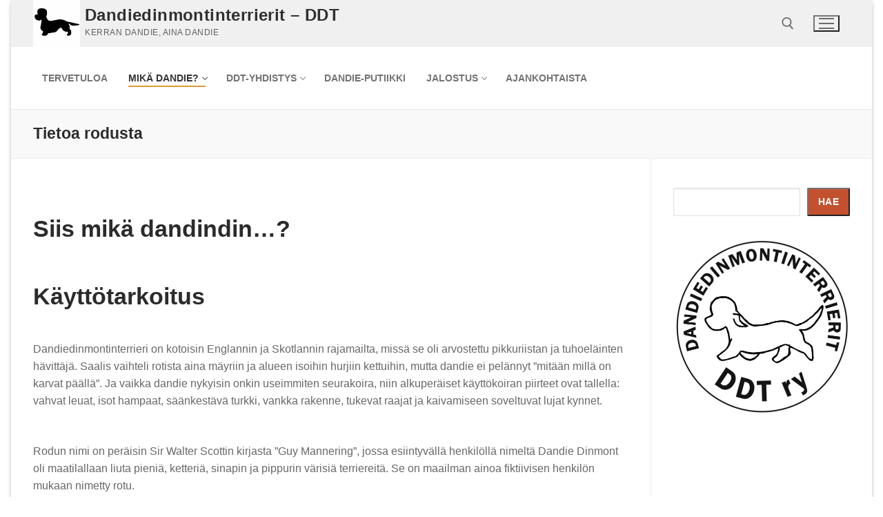

--- FILE ---
content_type: text/html; charset=UTF-8
request_url: http://www.ddtry.fi/index.php/tietoa-rodusta/
body_size: 14335
content:
<!doctype html>
<html lang="fi">
<head>
	<meta charset="UTF-8">
	<meta name="viewport" content="width=device-width, initial-scale=1, maximum-scale=10.0, user-scalable=yes">
	<link rel="profile" href="http://gmpg.org/xfn/11">
	<title>Tietoa rodusta &#8211; Dandiedinmontinterrierit &#8211; DDT</title>
<meta name='robots' content='max-image-preview:large' />
	<style>img:is([sizes="auto" i], [sizes^="auto," i]) { contain-intrinsic-size: 3000px 1500px }</style>
	<link rel="alternate" type="application/rss+xml" title="Dandiedinmontinterrierit - DDT &raquo; syöte" href="https://www.ddtry.fi/index.php/feed/" />
<link rel="alternate" type="application/rss+xml" title="Dandiedinmontinterrierit - DDT &raquo; kommenttien syöte" href="https://www.ddtry.fi/index.php/comments/feed/" />
<script type="text/javascript">
/* <![CDATA[ */
window._wpemojiSettings = {"baseUrl":"https:\/\/s.w.org\/images\/core\/emoji\/16.0.1\/72x72\/","ext":".png","svgUrl":"https:\/\/s.w.org\/images\/core\/emoji\/16.0.1\/svg\/","svgExt":".svg","source":{"concatemoji":"http:\/\/www.ddtry.fi\/wp-includes\/js\/wp-emoji-release.min.js?ver=6.8.3"}};
/*! This file is auto-generated */
!function(s,n){var o,i,e;function c(e){try{var t={supportTests:e,timestamp:(new Date).valueOf()};sessionStorage.setItem(o,JSON.stringify(t))}catch(e){}}function p(e,t,n){e.clearRect(0,0,e.canvas.width,e.canvas.height),e.fillText(t,0,0);var t=new Uint32Array(e.getImageData(0,0,e.canvas.width,e.canvas.height).data),a=(e.clearRect(0,0,e.canvas.width,e.canvas.height),e.fillText(n,0,0),new Uint32Array(e.getImageData(0,0,e.canvas.width,e.canvas.height).data));return t.every(function(e,t){return e===a[t]})}function u(e,t){e.clearRect(0,0,e.canvas.width,e.canvas.height),e.fillText(t,0,0);for(var n=e.getImageData(16,16,1,1),a=0;a<n.data.length;a++)if(0!==n.data[a])return!1;return!0}function f(e,t,n,a){switch(t){case"flag":return n(e,"\ud83c\udff3\ufe0f\u200d\u26a7\ufe0f","\ud83c\udff3\ufe0f\u200b\u26a7\ufe0f")?!1:!n(e,"\ud83c\udde8\ud83c\uddf6","\ud83c\udde8\u200b\ud83c\uddf6")&&!n(e,"\ud83c\udff4\udb40\udc67\udb40\udc62\udb40\udc65\udb40\udc6e\udb40\udc67\udb40\udc7f","\ud83c\udff4\u200b\udb40\udc67\u200b\udb40\udc62\u200b\udb40\udc65\u200b\udb40\udc6e\u200b\udb40\udc67\u200b\udb40\udc7f");case"emoji":return!a(e,"\ud83e\udedf")}return!1}function g(e,t,n,a){var r="undefined"!=typeof WorkerGlobalScope&&self instanceof WorkerGlobalScope?new OffscreenCanvas(300,150):s.createElement("canvas"),o=r.getContext("2d",{willReadFrequently:!0}),i=(o.textBaseline="top",o.font="600 32px Arial",{});return e.forEach(function(e){i[e]=t(o,e,n,a)}),i}function t(e){var t=s.createElement("script");t.src=e,t.defer=!0,s.head.appendChild(t)}"undefined"!=typeof Promise&&(o="wpEmojiSettingsSupports",i=["flag","emoji"],n.supports={everything:!0,everythingExceptFlag:!0},e=new Promise(function(e){s.addEventListener("DOMContentLoaded",e,{once:!0})}),new Promise(function(t){var n=function(){try{var e=JSON.parse(sessionStorage.getItem(o));if("object"==typeof e&&"number"==typeof e.timestamp&&(new Date).valueOf()<e.timestamp+604800&&"object"==typeof e.supportTests)return e.supportTests}catch(e){}return null}();if(!n){if("undefined"!=typeof Worker&&"undefined"!=typeof OffscreenCanvas&&"undefined"!=typeof URL&&URL.createObjectURL&&"undefined"!=typeof Blob)try{var e="postMessage("+g.toString()+"("+[JSON.stringify(i),f.toString(),p.toString(),u.toString()].join(",")+"));",a=new Blob([e],{type:"text/javascript"}),r=new Worker(URL.createObjectURL(a),{name:"wpTestEmojiSupports"});return void(r.onmessage=function(e){c(n=e.data),r.terminate(),t(n)})}catch(e){}c(n=g(i,f,p,u))}t(n)}).then(function(e){for(var t in e)n.supports[t]=e[t],n.supports.everything=n.supports.everything&&n.supports[t],"flag"!==t&&(n.supports.everythingExceptFlag=n.supports.everythingExceptFlag&&n.supports[t]);n.supports.everythingExceptFlag=n.supports.everythingExceptFlag&&!n.supports.flag,n.DOMReady=!1,n.readyCallback=function(){n.DOMReady=!0}}).then(function(){return e}).then(function(){var e;n.supports.everything||(n.readyCallback(),(e=n.source||{}).concatemoji?t(e.concatemoji):e.wpemoji&&e.twemoji&&(t(e.twemoji),t(e.wpemoji)))}))}((window,document),window._wpemojiSettings);
/* ]]> */
</script>

<style id='wp-emoji-styles-inline-css' type='text/css'>

	img.wp-smiley, img.emoji {
		display: inline !important;
		border: none !important;
		box-shadow: none !important;
		height: 1em !important;
		width: 1em !important;
		margin: 0 0.07em !important;
		vertical-align: -0.1em !important;
		background: none !important;
		padding: 0 !important;
	}
</style>
<link rel='stylesheet' id='wp-block-library-css' href='http://www.ddtry.fi/wp-includes/css/dist/block-library/style.min.css?ver=6.8.3' type='text/css' media='all' />
<style id='classic-theme-styles-inline-css' type='text/css'>
/*! This file is auto-generated */
.wp-block-button__link{color:#fff;background-color:#32373c;border-radius:9999px;box-shadow:none;text-decoration:none;padding:calc(.667em + 2px) calc(1.333em + 2px);font-size:1.125em}.wp-block-file__button{background:#32373c;color:#fff;text-decoration:none}
</style>
<style id='global-styles-inline-css' type='text/css'>
:root{--wp--preset--aspect-ratio--square: 1;--wp--preset--aspect-ratio--4-3: 4/3;--wp--preset--aspect-ratio--3-4: 3/4;--wp--preset--aspect-ratio--3-2: 3/2;--wp--preset--aspect-ratio--2-3: 2/3;--wp--preset--aspect-ratio--16-9: 16/9;--wp--preset--aspect-ratio--9-16: 9/16;--wp--preset--color--black: #000000;--wp--preset--color--cyan-bluish-gray: #abb8c3;--wp--preset--color--white: #ffffff;--wp--preset--color--pale-pink: #f78da7;--wp--preset--color--vivid-red: #cf2e2e;--wp--preset--color--luminous-vivid-orange: #ff6900;--wp--preset--color--luminous-vivid-amber: #fcb900;--wp--preset--color--light-green-cyan: #7bdcb5;--wp--preset--color--vivid-green-cyan: #00d084;--wp--preset--color--pale-cyan-blue: #8ed1fc;--wp--preset--color--vivid-cyan-blue: #0693e3;--wp--preset--color--vivid-purple: #9b51e0;--wp--preset--gradient--vivid-cyan-blue-to-vivid-purple: linear-gradient(135deg,rgba(6,147,227,1) 0%,rgb(155,81,224) 100%);--wp--preset--gradient--light-green-cyan-to-vivid-green-cyan: linear-gradient(135deg,rgb(122,220,180) 0%,rgb(0,208,130) 100%);--wp--preset--gradient--luminous-vivid-amber-to-luminous-vivid-orange: linear-gradient(135deg,rgba(252,185,0,1) 0%,rgba(255,105,0,1) 100%);--wp--preset--gradient--luminous-vivid-orange-to-vivid-red: linear-gradient(135deg,rgba(255,105,0,1) 0%,rgb(207,46,46) 100%);--wp--preset--gradient--very-light-gray-to-cyan-bluish-gray: linear-gradient(135deg,rgb(238,238,238) 0%,rgb(169,184,195) 100%);--wp--preset--gradient--cool-to-warm-spectrum: linear-gradient(135deg,rgb(74,234,220) 0%,rgb(151,120,209) 20%,rgb(207,42,186) 40%,rgb(238,44,130) 60%,rgb(251,105,98) 80%,rgb(254,248,76) 100%);--wp--preset--gradient--blush-light-purple: linear-gradient(135deg,rgb(255,206,236) 0%,rgb(152,150,240) 100%);--wp--preset--gradient--blush-bordeaux: linear-gradient(135deg,rgb(254,205,165) 0%,rgb(254,45,45) 50%,rgb(107,0,62) 100%);--wp--preset--gradient--luminous-dusk: linear-gradient(135deg,rgb(255,203,112) 0%,rgb(199,81,192) 50%,rgb(65,88,208) 100%);--wp--preset--gradient--pale-ocean: linear-gradient(135deg,rgb(255,245,203) 0%,rgb(182,227,212) 50%,rgb(51,167,181) 100%);--wp--preset--gradient--electric-grass: linear-gradient(135deg,rgb(202,248,128) 0%,rgb(113,206,126) 100%);--wp--preset--gradient--midnight: linear-gradient(135deg,rgb(2,3,129) 0%,rgb(40,116,252) 100%);--wp--preset--font-size--small: 13px;--wp--preset--font-size--medium: 20px;--wp--preset--font-size--large: 36px;--wp--preset--font-size--x-large: 42px;--wp--preset--spacing--20: 0.44rem;--wp--preset--spacing--30: 0.67rem;--wp--preset--spacing--40: 1rem;--wp--preset--spacing--50: 1.5rem;--wp--preset--spacing--60: 2.25rem;--wp--preset--spacing--70: 3.38rem;--wp--preset--spacing--80: 5.06rem;--wp--preset--shadow--natural: 6px 6px 9px rgba(0, 0, 0, 0.2);--wp--preset--shadow--deep: 12px 12px 50px rgba(0, 0, 0, 0.4);--wp--preset--shadow--sharp: 6px 6px 0px rgba(0, 0, 0, 0.2);--wp--preset--shadow--outlined: 6px 6px 0px -3px rgba(255, 255, 255, 1), 6px 6px rgba(0, 0, 0, 1);--wp--preset--shadow--crisp: 6px 6px 0px rgba(0, 0, 0, 1);}:where(.is-layout-flex){gap: 0.5em;}:where(.is-layout-grid){gap: 0.5em;}body .is-layout-flex{display: flex;}.is-layout-flex{flex-wrap: wrap;align-items: center;}.is-layout-flex > :is(*, div){margin: 0;}body .is-layout-grid{display: grid;}.is-layout-grid > :is(*, div){margin: 0;}:where(.wp-block-columns.is-layout-flex){gap: 2em;}:where(.wp-block-columns.is-layout-grid){gap: 2em;}:where(.wp-block-post-template.is-layout-flex){gap: 1.25em;}:where(.wp-block-post-template.is-layout-grid){gap: 1.25em;}.has-black-color{color: var(--wp--preset--color--black) !important;}.has-cyan-bluish-gray-color{color: var(--wp--preset--color--cyan-bluish-gray) !important;}.has-white-color{color: var(--wp--preset--color--white) !important;}.has-pale-pink-color{color: var(--wp--preset--color--pale-pink) !important;}.has-vivid-red-color{color: var(--wp--preset--color--vivid-red) !important;}.has-luminous-vivid-orange-color{color: var(--wp--preset--color--luminous-vivid-orange) !important;}.has-luminous-vivid-amber-color{color: var(--wp--preset--color--luminous-vivid-amber) !important;}.has-light-green-cyan-color{color: var(--wp--preset--color--light-green-cyan) !important;}.has-vivid-green-cyan-color{color: var(--wp--preset--color--vivid-green-cyan) !important;}.has-pale-cyan-blue-color{color: var(--wp--preset--color--pale-cyan-blue) !important;}.has-vivid-cyan-blue-color{color: var(--wp--preset--color--vivid-cyan-blue) !important;}.has-vivid-purple-color{color: var(--wp--preset--color--vivid-purple) !important;}.has-black-background-color{background-color: var(--wp--preset--color--black) !important;}.has-cyan-bluish-gray-background-color{background-color: var(--wp--preset--color--cyan-bluish-gray) !important;}.has-white-background-color{background-color: var(--wp--preset--color--white) !important;}.has-pale-pink-background-color{background-color: var(--wp--preset--color--pale-pink) !important;}.has-vivid-red-background-color{background-color: var(--wp--preset--color--vivid-red) !important;}.has-luminous-vivid-orange-background-color{background-color: var(--wp--preset--color--luminous-vivid-orange) !important;}.has-luminous-vivid-amber-background-color{background-color: var(--wp--preset--color--luminous-vivid-amber) !important;}.has-light-green-cyan-background-color{background-color: var(--wp--preset--color--light-green-cyan) !important;}.has-vivid-green-cyan-background-color{background-color: var(--wp--preset--color--vivid-green-cyan) !important;}.has-pale-cyan-blue-background-color{background-color: var(--wp--preset--color--pale-cyan-blue) !important;}.has-vivid-cyan-blue-background-color{background-color: var(--wp--preset--color--vivid-cyan-blue) !important;}.has-vivid-purple-background-color{background-color: var(--wp--preset--color--vivid-purple) !important;}.has-black-border-color{border-color: var(--wp--preset--color--black) !important;}.has-cyan-bluish-gray-border-color{border-color: var(--wp--preset--color--cyan-bluish-gray) !important;}.has-white-border-color{border-color: var(--wp--preset--color--white) !important;}.has-pale-pink-border-color{border-color: var(--wp--preset--color--pale-pink) !important;}.has-vivid-red-border-color{border-color: var(--wp--preset--color--vivid-red) !important;}.has-luminous-vivid-orange-border-color{border-color: var(--wp--preset--color--luminous-vivid-orange) !important;}.has-luminous-vivid-amber-border-color{border-color: var(--wp--preset--color--luminous-vivid-amber) !important;}.has-light-green-cyan-border-color{border-color: var(--wp--preset--color--light-green-cyan) !important;}.has-vivid-green-cyan-border-color{border-color: var(--wp--preset--color--vivid-green-cyan) !important;}.has-pale-cyan-blue-border-color{border-color: var(--wp--preset--color--pale-cyan-blue) !important;}.has-vivid-cyan-blue-border-color{border-color: var(--wp--preset--color--vivid-cyan-blue) !important;}.has-vivid-purple-border-color{border-color: var(--wp--preset--color--vivid-purple) !important;}.has-vivid-cyan-blue-to-vivid-purple-gradient-background{background: var(--wp--preset--gradient--vivid-cyan-blue-to-vivid-purple) !important;}.has-light-green-cyan-to-vivid-green-cyan-gradient-background{background: var(--wp--preset--gradient--light-green-cyan-to-vivid-green-cyan) !important;}.has-luminous-vivid-amber-to-luminous-vivid-orange-gradient-background{background: var(--wp--preset--gradient--luminous-vivid-amber-to-luminous-vivid-orange) !important;}.has-luminous-vivid-orange-to-vivid-red-gradient-background{background: var(--wp--preset--gradient--luminous-vivid-orange-to-vivid-red) !important;}.has-very-light-gray-to-cyan-bluish-gray-gradient-background{background: var(--wp--preset--gradient--very-light-gray-to-cyan-bluish-gray) !important;}.has-cool-to-warm-spectrum-gradient-background{background: var(--wp--preset--gradient--cool-to-warm-spectrum) !important;}.has-blush-light-purple-gradient-background{background: var(--wp--preset--gradient--blush-light-purple) !important;}.has-blush-bordeaux-gradient-background{background: var(--wp--preset--gradient--blush-bordeaux) !important;}.has-luminous-dusk-gradient-background{background: var(--wp--preset--gradient--luminous-dusk) !important;}.has-pale-ocean-gradient-background{background: var(--wp--preset--gradient--pale-ocean) !important;}.has-electric-grass-gradient-background{background: var(--wp--preset--gradient--electric-grass) !important;}.has-midnight-gradient-background{background: var(--wp--preset--gradient--midnight) !important;}.has-small-font-size{font-size: var(--wp--preset--font-size--small) !important;}.has-medium-font-size{font-size: var(--wp--preset--font-size--medium) !important;}.has-large-font-size{font-size: var(--wp--preset--font-size--large) !important;}.has-x-large-font-size{font-size: var(--wp--preset--font-size--x-large) !important;}
:where(.wp-block-post-template.is-layout-flex){gap: 1.25em;}:where(.wp-block-post-template.is-layout-grid){gap: 1.25em;}
:where(.wp-block-columns.is-layout-flex){gap: 2em;}:where(.wp-block-columns.is-layout-grid){gap: 2em;}
:root :where(.wp-block-pullquote){font-size: 1.5em;line-height: 1.6;}
</style>
<link rel='stylesheet' id='font-awesome-css' href='http://www.ddtry.fi/wp-content/plugins/elementor/assets/lib/font-awesome/css/font-awesome.min.css?ver=4.7.0' type='text/css' media='all' />
<link rel='stylesheet' id='customify-style-css' href='http://www.ddtry.fi/wp-content/themes/customify/style.min.css?ver=0.4.13' type='text/css' media='all' />
<style id='customify-style-inline-css' type='text/css'>
.header-top .header--row-inner,body:not(.fl-builder-edit) .button,body:not(.fl-builder-edit) button:not(.menu-mobile-toggle, .components-button, .customize-partial-edit-shortcut-button),body:not(.fl-builder-edit) input[type="button"]:not(.ed_button),button.button,input[type="button"]:not(.ed_button, .components-button, .customize-partial-edit-shortcut-button),input[type="reset"]:not(.components-button, .customize-partial-edit-shortcut-button),input[type="submit"]:not(.components-button, .customize-partial-edit-shortcut-button),.pagination .nav-links > *:hover,.pagination .nav-links span,.nav-menu-desktop.style-full-height .primary-menu-ul > li.current-menu-item > a,.nav-menu-desktop.style-full-height .primary-menu-ul > li.current-menu-ancestor > a,.nav-menu-desktop.style-full-height .primary-menu-ul > li > a:hover,.posts-layout .readmore-button:hover{    background-color: #ffffff;}.posts-layout .readmore-button {color: #ffffff;}.pagination .nav-links > *:hover,.pagination .nav-links span,.entry-single .tags-links a:hover,.entry-single .cat-links a:hover,.posts-layout .readmore-button,.posts-layout .readmore-button:hover{    border-color: #ffffff;}.customify-builder-btn{    background-color: #c3512f;}body{    color: #686868;}abbr, acronym {    border-bottom-color: #686868;}a                {                    color: #1e4b75;}a:hover,a:focus,.link-meta:hover, .link-meta a:hover{    color: #111111;}article.comment .comment-post-author {background: #6d6d6d;}.pagination .nav-links > *,.link-meta,.link-meta a,.color-meta,.entry-single .tags-links:before,.entry-single .cats-links:before{    color: #6d6d6d;}h1, h2, h3, h4, h5, h6 { color: #2b2b2b;}.site-content .widget-title { color: #444444;}h1, h2, h3, h4, h5, h6, .h1, .h2, .h3, .h4, .h5, .h6 {font-weight: bold;}.site-branding .site-title, .site-branding .site-title a {text-transform: capitalize;}#page-cover {background-image: url("https://www.ddtry.fi/wp-content/uploads/2021/07/tytot_sohvalla2.jpg");}#page-cover {background-repeat: repeat;}.header--row:not(.header--transparent).header-main .header--row-inner  {border-style: solid;border-top-width: 0px;border-right-width: 0px;border-bottom-width: 1px;border-left-width: 0px;border-color: #eaeaea;box-shadow: 0px 0px 0px 0px rgba(0,0,0,0) ;;} .sub-menu .li-duplicator {display:none !important;}.builder-header-html-item.item--html p, .builder-header-html-item.item--html {text-transform: none;font-size: 16px;}.dark-mode .header-search_box-item .search-form-fields, .header-search_box-item .search-form-fields  {border-style: solid;} .nav-menu-desktop.style-border-bottom .primary-menu-ul > li:hover > a .link-before:before,                 .nav-menu-desktop.style-border-bottom .primary-menu-ul > li.current-menu-item > a .link-before:before,                 .nav-menu-desktop.style-border-bottom .primary-menu-ul > li.current-menu-ancestor > a .link-before:before,                .nav-menu-desktop.style-border-top .primary-menu-ul > li:hover > a .link-before:before,                .nav-menu-desktop.style-border-top .primary-menu-ul > li.current-menu-item > a .link-before:before,                 .nav-menu-desktop.style-border-top .primary-menu-ul > li.current-menu-ancestor > a .link-before:before                { background-color: #dd9933; }a.item--button  {background-color: #ff9d2d;border-top-left-radius: 3px;border-top-right-radius: 3px;border-bottom-right-radius: 3px;border-bottom-left-radius: 3px;} a.item--button:hover  {background-color: #ff8800;border-style: none;} .header-social-icons.customify-builder-social-icons.color-custom li a:hover {color: rgba(255,255,255,0.85);}.footer-social-icons.customify-builder-social-icons.color-custom li a {background-color: #0066bf;}.footer-social-icons.customify-builder-social-icons.color-custom li a {color: #ffffff;}.footer-social-icons.customify-builder-social-icons li a {border-style: solid;}.footer-social-icons.customify-builder-social-icons li a {border-color: #ffffff;}body  {background-color: #FFFFFF;} .site-content .content-area  {background-color: #FFFFFF;} /* CSS for desktop */#page-cover {text-align: center;}#page-cover .page-cover-inner {min-height: 300px;}.header--row.header-top .customify-grid, .header--row.header-top .style-full-height .primary-menu-ul > li > a {min-height: 33px;}.header--row.header-main .customify-grid, .header--row.header-main .style-full-height .primary-menu-ul > li > a {min-height: 90px;}.header--row.header-bottom .customify-grid, .header--row.header-bottom .style-full-height .primary-menu-ul > li > a {min-height: 55px;}.site-header .site-branding img { max-width: 68px; } .site-header .cb-row--mobile .site-branding img { width: 68px; }.header--row .builder-item--nav-icon, .builder-item.builder-item--group .item--inner.builder-item--nav-icon {margin-right: 23px;}.header--row .builder-first--nav-icon {text-align: right;}.header--row .builder-item--search_icon, .builder-item.builder-item--group .item--inner.builder-item--search_icon {margin-right: 20px;}.header--row .builder-first--search_icon {text-align: right;}.header-search_box-item .search-submit{margin-left: -40px;} .header-search_box-item .woo_bootster_search .search-submit{margin-left: -40px;} .header-search_box-item .header-search-form button.search-submit{margin-left:-40px;}.header--row .builder-first--primary-menu {text-align: center;}.header--row .builder-first--button {text-align: right;}.header-social-icons.customify-builder-social-icons li a { font-size: 18px; }.header-social-icons.customify-builder-social-icons li a {padding: 0.1em;}.header-social-icons.customify-builder-social-icons li {margin-left: 4px; margin-right: 4px;}.header--row .builder-first--social-icons {text-align: right;}.footer-social-icons.customify-builder-social-icons li a { font-size: 23px; }.footer-social-icons.customify-builder-social-icons li a {padding: 0.7em;}.footer-social-icons.customify-builder-social-icons li {margin-left: 6px; margin-right: 6px;}/* CSS for tablet */@media screen and (max-width: 1024px) { #page-cover .page-cover-inner {min-height: 250px;}.header--row .builder-item--nav-icon, .builder-item.builder-item--group .item--inner.builder-item--nav-icon {margin-top: 0px;margin-right: 0px;margin-bottom: 0px;margin-left: 0px;}.header--row .builder-first--nav-icon {text-align: right;}.header--row .builder-first--search_icon {text-align: right;}.header-search_box-item .search-submit{margin-left: -40px;} .header-search_box-item .woo_bootster_search .search-submit{margin-left: -40px;} .header-search_box-item .header-search-form button.search-submit{margin-left:-40px;}.footer-social-icons.customify-builder-social-icons li a { font-size: 21px; }.footer-social-icons.customify-builder-social-icons li a {padding: 0.8em;}.footer-social-icons.customify-builder-social-icons li {margin-left: 0px; margin-right: 0px;} }/* CSS for mobile */@media screen and (max-width: 568px) { #page-cover .page-cover-inner {min-height: 200px;}.header--row.header-top .customify-grid, .header--row.header-top .style-full-height .primary-menu-ul > li > a {min-height: 33px;}.header--row.header-main .customify-grid, .header--row.header-main .style-full-height .primary-menu-ul > li > a {min-height: 66px;}.builder-header-html-item.item--html p, .builder-header-html-item.item--html {font-size: 16px;}.site-header .site-branding img { max-width: 154px; } .site-header .cb-row--mobile .site-branding img { width: 154px; }.header--row .builder-item--nav-icon, .builder-item.builder-item--group .item--inner.builder-item--nav-icon {margin-right: 0px;}.header--row .builder-first--nav-icon {text-align: right;}.header--row .builder-item--search_icon, .builder-item.builder-item--group .item--inner.builder-item--search_icon {margin-right: 10px;}.header--row .builder-first--search_icon {text-align: right;}.header-search_box-item .search-form-fields {width: 288px;}.header-search_box-item .search-submit{margin-left: -40px;} .header-search_box-item .woo_bootster_search .search-submit{margin-left: -40px;} .header-search_box-item .header-search-form button.search-submit{margin-left:-40px;}.header-social-icons.customify-builder-social-icons li a { font-size: 22px; }.header-social-icons.customify-builder-social-icons li a {padding: 0.1em;}.header-social-icons.customify-builder-social-icons li {margin-left: 10px; margin-right: 10px;}.header--row .builder-first--social-icons {text-align: left;} }
</style>
<link rel="https://api.w.org/" href="https://www.ddtry.fi/index.php/wp-json/" /><link rel="alternate" title="JSON" type="application/json" href="https://www.ddtry.fi/index.php/wp-json/wp/v2/pages/1686" /><link rel="EditURI" type="application/rsd+xml" title="RSD" href="https://www.ddtry.fi/xmlrpc.php?rsd" />
<meta name="generator" content="WordPress 6.8.3" />
<link rel="canonical" href="https://www.ddtry.fi/index.php/tietoa-rodusta/" />
<link rel='shortlink' href='https://www.ddtry.fi/?p=1686' />
<link rel="alternate" title="oEmbed (JSON)" type="application/json+oembed" href="https://www.ddtry.fi/index.php/wp-json/oembed/1.0/embed?url=https%3A%2F%2Fwww.ddtry.fi%2Findex.php%2Ftietoa-rodusta%2F" />
<link rel="alternate" title="oEmbed (XML)" type="text/xml+oembed" href="https://www.ddtry.fi/index.php/wp-json/oembed/1.0/embed?url=https%3A%2F%2Fwww.ddtry.fi%2Findex.php%2Ftietoa-rodusta%2F&#038;format=xml" />
<meta name="generator" content="Elementor 3.31.2; features: additional_custom_breakpoints, e_element_cache; settings: css_print_method-external, google_font-enabled, font_display-auto">
<style type="text/css">.recentcomments a{display:inline !important;padding:0 !important;margin:0 !important;}</style>			<style>
				.e-con.e-parent:nth-of-type(n+4):not(.e-lazyloaded):not(.e-no-lazyload),
				.e-con.e-parent:nth-of-type(n+4):not(.e-lazyloaded):not(.e-no-lazyload) * {
					background-image: none !important;
				}
				@media screen and (max-height: 1024px) {
					.e-con.e-parent:nth-of-type(n+3):not(.e-lazyloaded):not(.e-no-lazyload),
					.e-con.e-parent:nth-of-type(n+3):not(.e-lazyloaded):not(.e-no-lazyload) * {
						background-image: none !important;
					}
				}
				@media screen and (max-height: 640px) {
					.e-con.e-parent:nth-of-type(n+2):not(.e-lazyloaded):not(.e-no-lazyload),
					.e-con.e-parent:nth-of-type(n+2):not(.e-lazyloaded):not(.e-no-lazyload) * {
						background-image: none !important;
					}
				}
			</style>
			<link rel="icon" href="https://www.ddtry.fi/wp-content/uploads/2021/07/cropped-dandie_512-32x32.png" sizes="32x32" />
<link rel="icon" href="https://www.ddtry.fi/wp-content/uploads/2021/07/cropped-dandie_512-192x192.png" sizes="192x192" />
<link rel="apple-touch-icon" href="https://www.ddtry.fi/wp-content/uploads/2021/07/cropped-dandie_512-180x180.png" />
<meta name="msapplication-TileImage" content="https://www.ddtry.fi/wp-content/uploads/2021/07/cropped-dandie_512-270x270.png" />
</head>

<body class="wp-singular page-template-default page page-id-1686 wp-custom-logo wp-theme-customify content-sidebar main-layout-content-sidebar sidebar_vertical_border site-boxed menu_sidebar_dropdown elementor-default elementor-kit-19">
<div id="page" class="site box-shadow">
	<a class="skip-link screen-reader-text" href="#site-content">Hyppää sisältöön</a>
	<a class="close is-size-medium  close-panel close-sidebar-panel" href="#">
        <span class="hamburger hamburger--squeeze is-active">
            <span class="hamburger-box">
              <span class="hamburger-inner"><span class="screen-reader-text">Valikko</span></span>
            </span>
        </span>
        <span class="screen-reader-text">Sulje</span>
        </a><header id="masthead" class="site-header header-v2"><div id="masthead-inner" class="site-header-inner">							<div  class="header-top header--row layout-contained"  id="cb-row--header-top"  data-row-id="top"  data-show-on="desktop">
								<div class="header--row-inner header-top-inner light-mode">
									<div class="customify-container">
										<div class="customify-grid  cb-row--desktop hide-on-mobile hide-on-tablet customify-grid-middle"><div class="row-v2 row-v2-top no-center"><div class="col-v2 col-v2-left"><div class="item--inner builder-item--logo" data-section="title_tagline" data-item-id="logo" >		<div class="site-branding logo-left">
						<a href="https://www.ddtry.fi/" class="logo-link" rel="home" itemprop="url">
				<img class="site-img-logo" src="https://www.ddtry.fi/wp-content/uploads/2021/07/cropped-dandie_512-e1627367561628.png" alt="Dandiedinmontinterrierit &#8211; DDT">
							</a>
			<div class="site-name-desc">						<p class="site-title">
							<a href="https://www.ddtry.fi/" rel="home">Dandiedinmontinterrierit &#8211; DDT</a>
						</p>
												<p class="site-description text-uppercase text-xsmall">Kerran dandie, aina dandie</p>
						</div>		</div><!-- .site-branding -->
		</div></div><div class="col-v2 col-v2-right"><div class="item--inner builder-item--search_icon" data-section="search_icon" data-item-id="search_icon" ><div class="header-search_icon-item item--search_icon">		<a class="search-icon" href="#" aria-label="open search tool">
			<span class="ic-search">
				<svg aria-hidden="true" focusable="false" role="presentation" xmlns="http://www.w3.org/2000/svg" width="20" height="21" viewBox="0 0 20 21">
					<path fill="currentColor" fill-rule="evenodd" d="M12.514 14.906a8.264 8.264 0 0 1-4.322 1.21C3.668 16.116 0 12.513 0 8.07 0 3.626 3.668.023 8.192.023c4.525 0 8.193 3.603 8.193 8.047 0 2.033-.769 3.89-2.035 5.307l4.999 5.552-1.775 1.597-5.06-5.62zm-4.322-.843c3.37 0 6.102-2.684 6.102-5.993 0-3.31-2.732-5.994-6.102-5.994S2.09 4.76 2.09 8.07c0 3.31 2.732 5.993 6.102 5.993z"></path>
				</svg>
			</span>
			<span class="ic-close">
				<svg version="1.1" id="Capa_1" xmlns="http://www.w3.org/2000/svg" xmlns:xlink="http://www.w3.org/1999/xlink" x="0px" y="0px" width="612px" height="612px" viewBox="0 0 612 612" fill="currentColor" style="enable-background:new 0 0 612 612;" xml:space="preserve"><g><g id="cross"><g><polygon points="612,36.004 576.521,0.603 306,270.608 35.478,0.603 0,36.004 270.522,306.011 0,575.997 35.478,611.397 306,341.411 576.521,611.397 612,575.997 341.459,306.011 " /></g></g></g><g></g><g></g><g></g><g></g><g></g><g></g><g></g><g></g><g></g><g></g><g></g><g></g><g></g><g></g><g></g></svg>
			</span>
			<span class="arrow-down"></span>
		</a>
		<div class="header-search-modal-wrapper">
			<form role="search" class="header-search-modal header-search-form" action="https://www.ddtry.fi/">
				<label>
					<span class="screen-reader-text">Hae:</span>
					<input type="search" class="search-field" placeholder="" value="" name="s" title="Hae:" />
				</label>
				<button type="submit" class="search-submit" aria-label="submit search">
					<svg aria-hidden="true" focusable="false" role="presentation" xmlns="http://www.w3.org/2000/svg" width="20" height="21" viewBox="0 0 20 21">
						<path fill="currentColor" fill-rule="evenodd" d="M12.514 14.906a8.264 8.264 0 0 1-4.322 1.21C3.668 16.116 0 12.513 0 8.07 0 3.626 3.668.023 8.192.023c4.525 0 8.193 3.603 8.193 8.047 0 2.033-.769 3.89-2.035 5.307l4.999 5.552-1.775 1.597-5.06-5.62zm-4.322-.843c3.37 0 6.102-2.684 6.102-5.993 0-3.31-2.732-5.994-6.102-5.994S2.09 4.76 2.09 8.07c0 3.31 2.732 5.993 6.102 5.993z"></path>
					</svg>
				</button>
			</form>
		</div>
		</div></div><div class="item--inner builder-item--nav-icon" data-section="header_menu_icon" data-item-id="nav-icon" >		<button type="button" class="menu-mobile-toggle item-button is-size-desktop-medium is-size-tablet-medium is-size-mobile-medium"  aria-label="nav icon">
			<span class="hamburger hamburger--squeeze">
				<span class="hamburger-box">
					<span class="hamburger-inner"></span>
				</span>
			</span>
			<span class="nav-icon--label hide-on-desktop hide-on-tablet hide-on-mobile">Valikko</span></button>
		</div></div></div></div>									</div>
								</div>
							</div>
														<div  class="header-main header--row layout-contained"  id="cb-row--header-main"  data-row-id="main"  data-show-on="desktop mobile">
								<div class="header--row-inner header-main-inner light-mode">
									<div class="customify-container">
										<div class="customify-grid  cb-row--desktop hide-on-mobile hide-on-tablet customify-grid-middle"><div class="row-v2 row-v2-main no-center no-right"><div class="col-v2 col-v2-left"><div class="item--inner builder-item--primary-menu has_menu" data-section="header_menu_primary" data-item-id="primary-menu" ><nav  id="site-navigation-main-desktop" class="site-navigation primary-menu primary-menu-main nav-menu-desktop primary-menu-desktop style-border-bottom"><ul id="menu-paavalikko" class="primary-menu-ul menu nav-menu"><li id="menu-item--main-desktop-58" class="menu-item menu-item-type-post_type menu-item-object-page menu-item-home menu-item-58"><a href="https://www.ddtry.fi/"><span class="link-before">Tervetuloa</span></a></li>
<li id="menu-item--main-desktop-61" class="menu-item menu-item-type-post_type menu-item-object-page current-menu-ancestor current-menu-parent current_page_parent current_page_ancestor menu-item-has-children menu-item-61"><a href="https://www.ddtry.fi/index.php/mika-dandie/"><span class="link-before">Mikä dandie?<span class="nav-icon-angle">&nbsp;</span></span></a>
<ul class="sub-menu sub-lv-0">
	<li id="menu-item--main-desktop-1688" class="menu-item menu-item-type-post_type menu-item-object-page current-menu-item page_item page-item-1686 current_page_item menu-item-1688"><a href="https://www.ddtry.fi/index.php/tietoa-rodusta/" aria-current="page"><span class="link-before">Tietoa rodusta</span></a></li>
	<li id="menu-item--main-desktop-1728" class="menu-item menu-item-type-custom menu-item-object-custom menu-item-1728"><a href="https://www.kennelliitto.fi/files/dandiedinmontinterrieri-0"><span class="link-before">Rotumääritelmä</span></a></li>
	<li id="menu-item--main-desktop-1705" class="menu-item menu-item-type-post_type menu-item-object-page menu-item-1705"><a href="https://www.ddtry.fi/index.php/trimmausohje/"><span class="link-before">Trimmausohje</span></a></li>
	<li id="menu-item--main-desktop-1747" class="menu-item menu-item-type-post_type menu-item-object-page menu-item-1747"><a href="https://www.ddtry.fi/index.php/harrastuksia/"><span class="link-before">Harrastuksia</span></a></li>
</ul>
</li>
<li id="menu-item--main-desktop-59" class="menu-item menu-item-type-post_type menu-item-object-page menu-item-has-children menu-item-59"><a href="https://www.ddtry.fi/index.php/ddt-yhdistys/"><span class="link-before">DDT-yhdistys<span class="nav-icon-angle">&nbsp;</span></span></a>
<ul class="sub-menu sub-lv-0">
	<li id="menu-item--main-desktop-1690" class="menu-item menu-item-type-post_type menu-item-object-page menu-item-1690"><a href="https://www.ddtry.fi/index.php/jasenyys-ja-toiminta/"><span class="link-before">Jäsenyys ja toiminta</span></a></li>
	<li id="menu-item--main-desktop-1646" class="menu-item menu-item-type-post_type menu-item-object-page menu-item-1646"><a href="https://www.ddtry.fi/index.php/jasenlehti-dandie/"><span class="link-before">Dandielehti</span></a></li>
	<li id="menu-item--main-desktop-1633" class="menu-item menu-item-type-post_type menu-item-object-page menu-item-1633"><a href="https://www.ddtry.fi/index.php/vuoden-dandie/"><span class="link-before">Vuoden Dandie</span></a></li>
	<li id="menu-item--main-desktop-1638" class="menu-item menu-item-type-post_type menu-item-object-page menu-item-1638"><a href="https://www.ddtry.fi/index.php/tulosporssi/"><span class="link-before">Tulospörssi</span></a></li>
	<li id="menu-item--main-desktop-1669" class="menu-item menu-item-type-post_type menu-item-object-page menu-item-1669"><a href="https://www.ddtry.fi/index.php/club-show/"><span class="link-before">Club Show</span></a></li>
	<li id="menu-item--main-desktop-1715" class="menu-item menu-item-type-post_type menu-item-object-page menu-item-1715"><a href="https://www.ddtry.fi/index.php/kiertopalkinnot/"><span class="link-before">Kiertopalkinnot</span></a></li>
	<li id="menu-item--main-desktop-1778" class="menu-item menu-item-type-post_type menu-item-object-page menu-item-1778"><a href="https://www.ddtry.fi/index.php/saannot/"><span class="link-before">Säännöt</span></a></li>
</ul>
</li>
<li id="menu-item--main-desktop-1870" class="menu-item menu-item-type-post_type menu-item-object-page menu-item-1870"><a href="https://www.ddtry.fi/index.php/dandie-putiikki/"><span class="link-before">Dandie-putiikki</span></a></li>
<li id="menu-item--main-desktop-60" class="menu-item menu-item-type-post_type menu-item-object-page menu-item-has-children menu-item-60"><a href="https://www.ddtry.fi/index.php/jalostus/"><span class="link-before">Jalostus<span class="nav-icon-angle">&nbsp;</span></span></a>
<ul class="sub-menu sub-lv-0">
	<li id="menu-item--main-desktop-1588" class="menu-item menu-item-type-post_type menu-item-object-page menu-item-1588"><a href="https://www.ddtry.fi/index.php/pentutilanne/"><span class="link-before">Pentutilanne</span></a></li>
	<li id="menu-item--main-desktop-1595" class="menu-item menu-item-type-post_type menu-item-object-page menu-item-1595"><a href="https://www.ddtry.fi/index.php/dandien-terveys/"><span class="link-before">Terveys</span></a></li>
</ul>
</li>
<li id="menu-item--main-desktop-57" class="menu-item menu-item-type-post_type menu-item-object-page menu-item-57"><a href="https://www.ddtry.fi/index.php/ajankohtaista/"><span class="link-before">Ajankohtaista</span></a></li>
</ul></nav></div></div></div></div><div class="cb-row--mobile hide-on-desktop customify-grid customify-grid-middle"><div class="row-v2 row-v2-main no-center"><div class="col-v2 col-v2-left"><div class="item--inner builder-item--logo" data-section="title_tagline" data-item-id="logo" >		<div class="site-branding logo-left">
						<a href="https://www.ddtry.fi/" class="logo-link" rel="home" itemprop="url">
				<img class="site-img-logo" src="https://www.ddtry.fi/wp-content/uploads/2021/07/cropped-dandie_512-e1627367561628.png" alt="Dandiedinmontinterrierit &#8211; DDT">
							</a>
			<div class="site-name-desc">						<p class="site-title">
							<a href="https://www.ddtry.fi/" rel="home">Dandiedinmontinterrierit &#8211; DDT</a>
						</p>
												<p class="site-description text-uppercase text-xsmall">Kerran dandie, aina dandie</p>
						</div>		</div><!-- .site-branding -->
		</div></div><div class="col-v2 col-v2-right"><div class="item--inner builder-item--search_icon" data-section="search_icon" data-item-id="search_icon" ><div class="header-search_icon-item item--search_icon">		<a class="search-icon" href="#" aria-label="open search tool">
			<span class="ic-search">
				<svg aria-hidden="true" focusable="false" role="presentation" xmlns="http://www.w3.org/2000/svg" width="20" height="21" viewBox="0 0 20 21">
					<path fill="currentColor" fill-rule="evenodd" d="M12.514 14.906a8.264 8.264 0 0 1-4.322 1.21C3.668 16.116 0 12.513 0 8.07 0 3.626 3.668.023 8.192.023c4.525 0 8.193 3.603 8.193 8.047 0 2.033-.769 3.89-2.035 5.307l4.999 5.552-1.775 1.597-5.06-5.62zm-4.322-.843c3.37 0 6.102-2.684 6.102-5.993 0-3.31-2.732-5.994-6.102-5.994S2.09 4.76 2.09 8.07c0 3.31 2.732 5.993 6.102 5.993z"></path>
				</svg>
			</span>
			<span class="ic-close">
				<svg version="1.1" id="Capa_1" xmlns="http://www.w3.org/2000/svg" xmlns:xlink="http://www.w3.org/1999/xlink" x="0px" y="0px" width="612px" height="612px" viewBox="0 0 612 612" fill="currentColor" style="enable-background:new 0 0 612 612;" xml:space="preserve"><g><g id="cross"><g><polygon points="612,36.004 576.521,0.603 306,270.608 35.478,0.603 0,36.004 270.522,306.011 0,575.997 35.478,611.397 306,341.411 576.521,611.397 612,575.997 341.459,306.011 " /></g></g></g><g></g><g></g><g></g><g></g><g></g><g></g><g></g><g></g><g></g><g></g><g></g><g></g><g></g><g></g><g></g></svg>
			</span>
			<span class="arrow-down"></span>
		</a>
		<div class="header-search-modal-wrapper">
			<form role="search" class="header-search-modal header-search-form" action="https://www.ddtry.fi/">
				<label>
					<span class="screen-reader-text">Hae:</span>
					<input type="search" class="search-field" placeholder="" value="" name="s" title="Hae:" />
				</label>
				<button type="submit" class="search-submit" aria-label="submit search">
					<svg aria-hidden="true" focusable="false" role="presentation" xmlns="http://www.w3.org/2000/svg" width="20" height="21" viewBox="0 0 20 21">
						<path fill="currentColor" fill-rule="evenodd" d="M12.514 14.906a8.264 8.264 0 0 1-4.322 1.21C3.668 16.116 0 12.513 0 8.07 0 3.626 3.668.023 8.192.023c4.525 0 8.193 3.603 8.193 8.047 0 2.033-.769 3.89-2.035 5.307l4.999 5.552-1.775 1.597-5.06-5.62zm-4.322-.843c3.37 0 6.102-2.684 6.102-5.993 0-3.31-2.732-5.994-6.102-5.994S2.09 4.76 2.09 8.07c0 3.31 2.732 5.993 6.102 5.993z"></path>
					</svg>
				</button>
			</form>
		</div>
		</div></div><div class="item--inner builder-item--nav-icon" data-section="header_menu_icon" data-item-id="nav-icon" >		<button type="button" class="menu-mobile-toggle item-button is-size-desktop-medium is-size-tablet-medium is-size-mobile-medium"  aria-label="nav icon">
			<span class="hamburger hamburger--squeeze">
				<span class="hamburger-box">
					<span class="hamburger-inner"></span>
				</span>
			</span>
			<span class="nav-icon--label hide-on-desktop hide-on-tablet hide-on-mobile">Valikko</span></button>
		</div></div></div></div>									</div>
								</div>
							</div>
							<div id="header-menu-sidebar" class="header-menu-sidebar menu-sidebar-panel light-mode"><div id="header-menu-sidebar-bg" class="header-menu-sidebar-bg"><div id="header-menu-sidebar-inner" class="header-menu-sidebar-inner"><div class="builder-item-sidebar mobile-item--primary-menu mobile-item--menu "><div class="item--inner" data-item-id="primary-menu" data-section="header_menu_primary"><nav  id="site-navigation-sidebar-mobile" class="site-navigation primary-menu primary-menu-sidebar nav-menu-mobile primary-menu-mobile style-border-bottom"><ul id="menu-paavalikko" class="primary-menu-ul menu nav-menu"><li id="menu-item--sidebar-mobile-58" class="menu-item menu-item-type-post_type menu-item-object-page menu-item-home menu-item-58"><a href="https://www.ddtry.fi/"><span class="link-before">Tervetuloa</span></a></li>
<li id="menu-item--sidebar-mobile-61" class="menu-item menu-item-type-post_type menu-item-object-page current-menu-ancestor current-menu-parent current_page_parent current_page_ancestor menu-item-has-children menu-item-61"><a href="https://www.ddtry.fi/index.php/mika-dandie/"><span class="link-before">Mikä dandie?<span class="nav-icon-angle">&nbsp;</span></span></a>
<ul class="sub-menu sub-lv-0">
	<li id="menu-item--sidebar-mobile-1688" class="menu-item menu-item-type-post_type menu-item-object-page current-menu-item page_item page-item-1686 current_page_item menu-item-1688"><a href="https://www.ddtry.fi/index.php/tietoa-rodusta/" aria-current="page"><span class="link-before">Tietoa rodusta</span></a></li>
	<li id="menu-item--sidebar-mobile-1728" class="menu-item menu-item-type-custom menu-item-object-custom menu-item-1728"><a href="https://www.kennelliitto.fi/files/dandiedinmontinterrieri-0"><span class="link-before">Rotumääritelmä</span></a></li>
	<li id="menu-item--sidebar-mobile-1705" class="menu-item menu-item-type-post_type menu-item-object-page menu-item-1705"><a href="https://www.ddtry.fi/index.php/trimmausohje/"><span class="link-before">Trimmausohje</span></a></li>
	<li id="menu-item--sidebar-mobile-1747" class="menu-item menu-item-type-post_type menu-item-object-page menu-item-1747"><a href="https://www.ddtry.fi/index.php/harrastuksia/"><span class="link-before">Harrastuksia</span></a></li>
</ul>
</li>
<li id="menu-item--sidebar-mobile-59" class="menu-item menu-item-type-post_type menu-item-object-page menu-item-has-children menu-item-59"><a href="https://www.ddtry.fi/index.php/ddt-yhdistys/"><span class="link-before">DDT-yhdistys<span class="nav-icon-angle">&nbsp;</span></span></a>
<ul class="sub-menu sub-lv-0">
	<li id="menu-item--sidebar-mobile-1690" class="menu-item menu-item-type-post_type menu-item-object-page menu-item-1690"><a href="https://www.ddtry.fi/index.php/jasenyys-ja-toiminta/"><span class="link-before">Jäsenyys ja toiminta</span></a></li>
	<li id="menu-item--sidebar-mobile-1646" class="menu-item menu-item-type-post_type menu-item-object-page menu-item-1646"><a href="https://www.ddtry.fi/index.php/jasenlehti-dandie/"><span class="link-before">Dandielehti</span></a></li>
	<li id="menu-item--sidebar-mobile-1633" class="menu-item menu-item-type-post_type menu-item-object-page menu-item-1633"><a href="https://www.ddtry.fi/index.php/vuoden-dandie/"><span class="link-before">Vuoden Dandie</span></a></li>
	<li id="menu-item--sidebar-mobile-1638" class="menu-item menu-item-type-post_type menu-item-object-page menu-item-1638"><a href="https://www.ddtry.fi/index.php/tulosporssi/"><span class="link-before">Tulospörssi</span></a></li>
	<li id="menu-item--sidebar-mobile-1669" class="menu-item menu-item-type-post_type menu-item-object-page menu-item-1669"><a href="https://www.ddtry.fi/index.php/club-show/"><span class="link-before">Club Show</span></a></li>
	<li id="menu-item--sidebar-mobile-1715" class="menu-item menu-item-type-post_type menu-item-object-page menu-item-1715"><a href="https://www.ddtry.fi/index.php/kiertopalkinnot/"><span class="link-before">Kiertopalkinnot</span></a></li>
	<li id="menu-item--sidebar-mobile-1778" class="menu-item menu-item-type-post_type menu-item-object-page menu-item-1778"><a href="https://www.ddtry.fi/index.php/saannot/"><span class="link-before">Säännöt</span></a></li>
</ul>
</li>
<li id="menu-item--sidebar-mobile-1870" class="menu-item menu-item-type-post_type menu-item-object-page menu-item-1870"><a href="https://www.ddtry.fi/index.php/dandie-putiikki/"><span class="link-before">Dandie-putiikki</span></a></li>
<li id="menu-item--sidebar-mobile-60" class="menu-item menu-item-type-post_type menu-item-object-page menu-item-has-children menu-item-60"><a href="https://www.ddtry.fi/index.php/jalostus/"><span class="link-before">Jalostus<span class="nav-icon-angle">&nbsp;</span></span></a>
<ul class="sub-menu sub-lv-0">
	<li id="menu-item--sidebar-mobile-1588" class="menu-item menu-item-type-post_type menu-item-object-page menu-item-1588"><a href="https://www.ddtry.fi/index.php/pentutilanne/"><span class="link-before">Pentutilanne</span></a></li>
	<li id="menu-item--sidebar-mobile-1595" class="menu-item menu-item-type-post_type menu-item-object-page menu-item-1595"><a href="https://www.ddtry.fi/index.php/dandien-terveys/"><span class="link-before">Terveys</span></a></li>
</ul>
</li>
<li id="menu-item--sidebar-mobile-57" class="menu-item menu-item-type-post_type menu-item-object-page menu-item-57"><a href="https://www.ddtry.fi/index.php/ajankohtaista/"><span class="link-before">Ajankohtaista</span></a></li>
</ul></nav></div></div><div class="builder-item-sidebar mobile-item--search_box"><div class="item--inner" data-item-id="search_box" data-section="search_box"><div class="header-search_box-item item--search_box">		<form role="search" class="header-search-form " action="https://www.ddtry.fi/">
			<div class="search-form-fields">
				<span class="screen-reader-text">Hae:</span>
				
				<input type="search" class="search-field" placeholder="Hae ..." value="" name="s" title="Hae:" />

							</div>
			<button type="submit" class="search-submit" aria-label="Submit Search">
				<svg aria-hidden="true" focusable="false" role="presentation" xmlns="http://www.w3.org/2000/svg" width="20" height="21" viewBox="0 0 20 21">
					<path fill="currentColor" fill-rule="evenodd" d="M12.514 14.906a8.264 8.264 0 0 1-4.322 1.21C3.668 16.116 0 12.513 0 8.07 0 3.626 3.668.023 8.192.023c4.525 0 8.193 3.603 8.193 8.047 0 2.033-.769 3.89-2.035 5.307l4.999 5.552-1.775 1.597-5.06-5.62zm-4.322-.843c3.37 0 6.102-2.684 6.102-5.993 0-3.31-2.732-5.994-6.102-5.994S2.09 4.76 2.09 8.07c0 3.31 2.732 5.993 6.102 5.993z"></path>
				</svg>
			</button>
		</form>
		</div></div></div></div></div></div></div></header>		<div id="page-titlebar" class="page-header--item page-titlebar ">
			<div class="page-titlebar-inner customify-container">
				<h1 class="titlebar-title h4">Tietoa rodusta</h1>			</div>
		</div>
			<div id="site-content" class="site-content">
		<div class="customify-container">
			<div class="customify-grid">
				<main id="main" class="content-area customify-col-9_sm-12">
						<div class="content-inner">
		<article id="post-1686" class="post-1686 page type-page status-publish hentry">
	
	<div class="entry-content">
		
<h2 class="wp-block-heading"><br>Siis mikä dandindin…?</h2>



<h2 class="wp-block-heading"><br>Käyttötarkoitus</h2>



<p><br>Dandiedinmontinterrieri on kotoisin Englannin ja Skotlannin rajamailta, missä se oli arvostettu pikkuriistan ja tuhoeläinten hävittäjä. Saalis vaihteli rotista aina mäyriin ja alueen isoihin hurjiin kettuihin, mutta dandie ei pelännyt ”mitään millä on karvat päällä”. Ja vaikka dandie nykyisin onkin useimmiten seurakoira, niin alkuperäiset käyttökoiran piirteet ovat tallella: vahvat leuat, isot hampaat, säänkestävä turkki, vankka rakenne, tukevat raajat ja kaivamiseen soveltuvat lujat kynnet.</p>



<p><br>Rodun nimi on peräisin Sir Walter Scottin kirjasta ”Guy Mannering”, jossa esiintyvällä henkilöllä nimeltä Dandie Dinmont oli maatilallaan liuta pieniä, ketteriä, sinapin ja pippurin värisiä terriereitä. Se on maailman ainoa fiktiivisen henkilön mukaan nimetty rotu.</p>



<h2 class="wp-block-heading"><br>Luonne ja käyttäytyminen</h2>



<p><br>Dandie on omanarvontuntoinen, ihmisrakas, huumorintajuinen, rohkea ja utelias – Suuri Persoona. Niitä löytyy joka lähtöön: on himolenkkeilijöitä, jotka menevät vaikka seinästä läpi jos jokapäiväinen reissu on jäämässä väliin. On nautiskelijoita jotka kyllä mielellään ulkoilevat, ellei sitten satu olemaan sateinen ilma, joka soveltuu paremmin maailman mietiskelyyn sohvannurkasta käsin. On hurjia metsästäjiä, joiden lempipuuhaa on nurmikon tai hangen uumenissa lymyilevän saaliin vaaniminen. Sekä hössöjä, joiden mielestä puuhaaminen on pääasia ja puuhan aihe täysin sivuseikka &#8211; tärkeintä että tekemistä riittää.<br></p>



<p>Dandie on mainio matkaseuralainen, mutta ei toki valita kotisohvallakaan. Tämän rodun edustajan kanssa ei elämä käy tylsäksi ja joka päivä on aihetta hymyyn. Dandie on kätevän kokoinen, joten se on helppo ottaa mukaan. Matalat raajat eivät kuitenkaan merkitse sitä, etteikö se pystyisi ja jaksaisi liikkua! Dandie on ketterä ja notkea, kääntyy täydestä vauhdista vaikka akselinsa ympäri ilman että vauhti siitä hiipuu.<br></p>



<h2 class="wp-block-heading"><br>Yleisimmät asiat terveydestä</h2>



<p><br>Rotu on pitkäikäinen ja varsin terve. Vakavimmat sairaudet lienevät glaukooma, Cushingin tauti, kilpirauhasen vajaatoiminta sekä välilevytyrä.<br></p>



<h2 class="wp-block-heading"><br>Turkinhoito</h2>



<p><br>Turkki vaatii ehdottomasti säännöllistä hoitoa ja trimmausta nyppimällä. Turkin kotikunnostus ei ole kenellekään ylivoimainen opeteltava, eikä säännöllinen perushoito vie aikaakaan ylen määrin.<br></p>



<h2 class="wp-block-heading"><br>Meillekö dandie?</h2>



<p><br>Jos olet hankkimassa koiraa ja dandie on ehdolla roduksi, kannattaa ajatella muutamaa asiaa:<br></p>



<ul class="wp-block-list"><li>Dandie on nyppimällä trimmattava rotu. Normaalioloissa dandiesta ei juurikaan lähde karvaa, mutta turkki kaipaa säännöllistä hoitoa. Säännöllinen kampaus ja takkujen selvittely on tietenkin itsestäänselvyys, lisäksi kuollutta karvaa täytyy ajoittain nyppiä pois. Kotitrimmauksen opettelu ei vaadi ydinfyysikon taitoja, sen pystyy jokainen oppimaan ja kasvattaja opastaa mielellään tai jos välimatkaa on liikaa, ohjaa jonkun asiantuntevan luokse. Jos karva trimmataan ajamalla, turkin laatu kärsii: säänkestävyys katoaa, turkista tulee pehmeä ja se imee vettä kuin sieni, mikä ei ole mukavaa sen paremmin koiralle kuin omistajallekaan. Lisäksi, jos ostat tietyn rotuisen koiran, niin eikö ole mukavaa jos se näyttää edes suunnilleen oikealta? Tämä ei onnistu aivan mitään tekemättä. Jos siis haluat koiran jonka karvalle ei tarvitse tehdä mitään, dandie ei ole sinun rotusi.</li><li>Dandie on vankkaa tekoa, mutta se on kuitenkin matalaraajainen ja pitkäselkäinen. Selkävaivat eivät ole rodulla yleisiä, mutta esim. pitkät liukkaat kerrostalon portaikot eivät ole paras paikka dandielle. Kohtuullinen portaissa liikkuminen ei toki ole pahasta.</li><li>Dandie on terrieri. Vaikka se varsinkin pentuna näyttää pehmolelulta, sisältä se on kaikkea muuta. Dandie ei ole terriereistä kovin, mutta se on fiksu ja osaa ottaa omistajaltaan ohjat jos tilaisuus tarjoutuu. Ystävällinen, johdonmukainen kasvatus siis on tarpeen.</li><li>Dandie on hyvin ihmisrakas &#8211; kotiin yksin jäämistä kannattaa harjoitella ja se voi olla joskus melkoisen vaikeaa, kun dandie haluaisi mukaan joka paikkaan.</li><li>Dandie ei ole yleisesti ottaen mikään räksyttäjä, mutta silloin kun se haukkuu niin sillä on ison koiran ääni. Tulijat monesti ällistyvät, kun näkevät minkä kokoinen koira on vastassa, he kun ovat odottaneet jotain paljon suurempaa.</li></ul>



<p><br>Ja lopuksi varoituksen sana: dandie on siitä mielenkiintoinen rotu, että niitä saattaa helposti kertyä samaan talouteen useampia. Mieti siis vielä, annatko dandielle pikkusormen, saatat kohta huomata että samalla menikin koko käsi. Jos näin käy, tervetuloa joukkoon.</p>
	</div><!-- .entry-content -->

</article><!-- #post-1686 -->
	</div><!-- #.content-inner -->
              			</main><!-- #main -->
			<aside id="sidebar-primary" class="sidebar-primary customify-col-3_sm-12">
	<div class="sidebar-primary-inner sidebar-inner widget-area">
		<section id="block-6" class="widget widget_block widget_search"><form role="search" method="get" action="https://www.ddtry.fi/" class="wp-block-search__button-outside wp-block-search__text-button wp-block-search"    ><label class="wp-block-search__label" for="wp-block-search__input-1" >Etsi</label><div class="wp-block-search__inside-wrapper " ><input class="wp-block-search__input" id="wp-block-search__input-1" placeholder="" value="" type="search" name="s" required /><button aria-label="Hae" class="wp-block-search__button wp-element-button" type="submit" >Hae</button></div></form></section><section id="block-8" class="widget widget_block widget_media_image">
<figure class="wp-block-image size-large"><img fetchpriority="high" decoding="async" width="1024" height="1019" src="http://www.ddtry.fi/wp-content/uploads/2022/07/DDTry_logo-1024x1019.jpg" alt="" class="wp-image-1833" srcset="https://www.ddtry.fi/wp-content/uploads/2022/07/DDTry_logo-1024x1019.jpg 1024w, https://www.ddtry.fi/wp-content/uploads/2022/07/DDTry_logo-300x300.jpg 300w, https://www.ddtry.fi/wp-content/uploads/2022/07/DDTry_logo-150x150.jpg 150w, https://www.ddtry.fi/wp-content/uploads/2022/07/DDTry_logo-768x765.jpg 768w, https://www.ddtry.fi/wp-content/uploads/2022/07/DDTry_logo.jpg 1122w" sizes="(max-width: 1024px) 100vw, 1024px" /></figure>
</section>	</div>
</aside><!-- #sidebar-primary -->
		</div><!-- #.customify-grid -->
	</div><!-- #.customify-container -->
</div><!-- #content -->
<footer class="site-footer" id="site-footer">							<div  class="footer-bottom footer--row layout-full-contained"  id="cb-row--footer-bottom"  data-row-id="bottom"  data-show-on="desktop">
								<div class="footer--row-inner footer-bottom-inner dark-mode">
									<div class="customify-container">
										<div class="customify-grid  customify-grid-top"><div class="customify-col-6_md-6_sm-6_xs-12 builder-item builder-first--footer_copyright" data-push-left="_sm-0"><div class="item--inner builder-item--footer_copyright" data-section="footer_copyright" data-item-id="footer_copyright" ><div class="builder-footer-copyright-item footer-copyright"><p>&copy; 2025 Dandiedinmontinterrierit &#8211; DDT ry</p>
</div></div></div><div class="customify-col-3_md-3_sm-6_xs-12 builder-item builder-first--footer-1" data-push-left="off-3 _sm-0"><div class="item--inner builder-item--footer-1" data-section="sidebar-widgets-footer-1" data-item-id="footer-1" ><div class="widget-area"><section id="text-2" class="widget widget_text">			<div class="textwidget"><p><a href="https://www.facebook.com/Dandiedinmontinterrierit-DDT-ry-497720176919903"><img decoding="async" class="wp-image-1579 alignright" src="https://www.ddtry.fi/wp-content/uploads/2021/07/social_facebook_box_blue_256_30649.png" alt="" width="64" height="64" srcset="https://www.ddtry.fi/wp-content/uploads/2021/07/social_facebook_box_blue_256_30649.png 256w, https://www.ddtry.fi/wp-content/uploads/2021/07/social_facebook_box_blue_256_30649-150x150.png 150w, https://www.ddtry.fi/wp-content/uploads/2021/07/social_facebook_box_blue_256_30649-100x100.png 100w" sizes="(max-width: 64px) 100vw, 64px" /></a></p>
</div>
		</section></div></div></div></div>									</div>
								</div>
							</div>
							</footer></div><!-- #page -->

<script type="speculationrules">
{"prefetch":[{"source":"document","where":{"and":[{"href_matches":"\/*"},{"not":{"href_matches":["\/wp-*.php","\/wp-admin\/*","\/wp-content\/uploads\/*","\/wp-content\/*","\/wp-content\/plugins\/*","\/wp-content\/themes\/customify\/*","\/*\\?(.+)"]}},{"not":{"selector_matches":"a[rel~=\"nofollow\"]"}},{"not":{"selector_matches":".no-prefetch, .no-prefetch a"}}]},"eagerness":"conservative"}]}
</script>
			<script>
				const lazyloadRunObserver = () => {
					const lazyloadBackgrounds = document.querySelectorAll( `.e-con.e-parent:not(.e-lazyloaded)` );
					const lazyloadBackgroundObserver = new IntersectionObserver( ( entries ) => {
						entries.forEach( ( entry ) => {
							if ( entry.isIntersecting ) {
								let lazyloadBackground = entry.target;
								if( lazyloadBackground ) {
									lazyloadBackground.classList.add( 'e-lazyloaded' );
								}
								lazyloadBackgroundObserver.unobserve( entry.target );
							}
						});
					}, { rootMargin: '200px 0px 200px 0px' } );
					lazyloadBackgrounds.forEach( ( lazyloadBackground ) => {
						lazyloadBackgroundObserver.observe( lazyloadBackground );
					} );
				};
				const events = [
					'DOMContentLoaded',
					'elementor/lazyload/observe',
				];
				events.forEach( ( event ) => {
					document.addEventListener( event, lazyloadRunObserver );
				} );
			</script>
			<script type="text/javascript" id="customify-themejs-js-extra">
/* <![CDATA[ */
var Customify_JS = {"is_rtl":"","css_media_queries":{"all":"%s","desktop":"%s","tablet":"@media screen and (max-width: 1024px) { %s }","mobile":"@media screen and (max-width: 568px) { %s }"},"sidebar_menu_no_duplicator":"1"};
/* ]]> */
</script>
<script type="text/javascript" src="http://www.ddtry.fi/wp-content/themes/customify/assets/js/theme.min.js?ver=0.4.13" id="customify-themejs-js"></script>

</body>
</html>


<!-- Page cached by LiteSpeed Cache 7.6.2 on 2025-12-04 16:49:08 -->